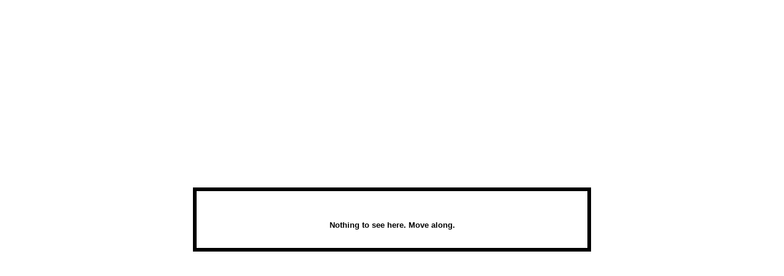

--- FILE ---
content_type: text/html
request_url: http://shopliftwindchimes.com/centerwindchimes.html
body_size: 802
content:


<html>
<head>
<title>shopliftwindchimes</title>
<link rel="shortcut icon" href="http://www.shopliftwindchimes.com/images/favicon.ico">
<meta http-equiv="Content-Type" content="text/html; charset=ISO-8859-1">
<link href="styles.css" rel="stylesheet" type="text/css">
</head>
<body topmargin="0" leftmargin="0" rightmargin="0" bottommargin="0" bgcolor="#FFFFFF">
<table width="100%" height="100%"  border="0" cellpadding="0" cellspacing="0">
  <tr>
    <td align="center" valign="middle"><table border="0" align="center" cellpadding="0" cellspacing="0" bgcolor="#FFFFFF">
      <tr>
   <table width="650" border="0" align="center" cellpadding="30" cellspacing="6" bgcolor="black">
    <td bgcolor="white">
<br><center><font class="poemtext">Nothing to see here. Move along.</font></center>
</td></table>
<script defer src="https://static.cloudflareinsights.com/beacon.min.js/vcd15cbe7772f49c399c6a5babf22c1241717689176015" integrity="sha512-ZpsOmlRQV6y907TI0dKBHq9Md29nnaEIPlkf84rnaERnq6zvWvPUqr2ft8M1aS28oN72PdrCzSjY4U6VaAw1EQ==" data-cf-beacon='{"version":"2024.11.0","token":"170f563ced424679a3c61e07dfca39ef","r":1,"server_timing":{"name":{"cfCacheStatus":true,"cfEdge":true,"cfExtPri":true,"cfL4":true,"cfOrigin":true,"cfSpeedBrain":true},"location_startswith":null}}' crossorigin="anonymous"></script>
</body>
</html>

--- FILE ---
content_type: text/css
request_url: http://shopliftwindchimes.com/styles.css
body_size: 647
content:
.bgsite {
	background-image: url(images/bgtop.gif);
	background-repeat: repeat-x;
	}
.titletxt {
	font-family: "Courier New", Courier, mono;
	color: #FFFFFF;
	font-size: 24pt;
	font-weight: bold;
}
.blogdate {
	font-family: "Courier New", Courier, mono;
	color: #FFFFFF;
	font-weight: bold;
}
.blogtitle {
	font-family: "Courier New", Courier, mono;
	font-weight: bold;
	font-size: 12pt;
	color: #000000;
}
.blogtime {
	font-family: Verdana, Arial, Helvetica, sans-serif;
	font-size: 10pt;
	color: #000000;
}
.blogbody {
        font-family: Verdana, Arial, Helvetica, sans-serif;
        font-size: 10pt; 
        color: #333333;
} 
.contact1 {
	font-family: "Courier New", Courier, mono;
	color: #000000;
	font-size: 18pt;
	font-weight: bold;
}
.contact2 {
	font-family: "Courier New", Courier, mono;
	color: 3333333;
	font-size: 16pt;
	font-weight: bold;
}
.contact {
	font-family: "Courier New", Courier, mono;
	color: 000000;
	font-size: 12pt;
	font-weight: bold;
}
.contactbox {
	font-family: "Courier New", Courier, mono;
	color: #414141;
	font-size: 12pt;
	font-weight: normal;
}
a.archives {
	font-family: "Courier New", Courier, mono;
	color: #FFFFFF;
	font-weight: bold;
	text-decoration: none;
}
a.archives:hover {
	font-family: "Courier New", Courier, mono;
	color: #E2E2E2;
	font-weight: bold;
	text-decoration: none;
}
a.email {
	font-family: "Courier New", Courier, mono;
	color: #000000;
	font-size: 16pt;
	font-weight: bold;
	text-decoration: underline;
}
a.email:hover {
	font-family: "Courier New", Courier, mono;
	color: #414141;
	font-size: 16pt;
	font-weight: bold;
	text-decoration: none;
}
a.bloglink {
	font-family: Verdana, Geneva, Arial, Helvetica, sans-serif;
	color: #000000;
	font-size: 10pt;
	font-weight: bold;
	text-decoration: underline;
}
a.bloglinktitle {
	font-family: Verdana, Geneva, Arial, Helvetica, sans-serif;
	color: #000000;
	font-size: 18px;
	font-weight: bold;
	text-decoration: underline;
}
a.bloglink:hover {
	font-family: Verdana, Geneva, Arial, Helvetica, sans-serif;
	color: #414141;
	font-size: 10pt;
	font-weight: bold;
	text-decoration: none;
}
.pptitle {
	font-family: Verdana, Geneva, Arial, Helvetica, sans-serif;
	font-size: 16px;
	font-weight: bold;
	color: White;
	}
.ppheadfoot {
	color: #660000;
	font-family: Verdana, Geneva, Arial, Helvetica, sans-serif;
	font-size: 18px;
	font-weight: bold;	
}
.ppquestion {
	color: #660000;
	font-family: Verdana, Geneva, Arial, Helvetica, sans-serif;
	font-size: 12px;
	font-weight: bold;
	font-style: italic;
}
.ppanswer {
	color: #666666;
	font-family: Verdana, Geneva, Arial, Helvetica, sans-serif;
	font-size: 12px;
	font-weight: bold;
}
.wowtitle {
	font-family: Verdana, Geneva, Arial, Helvetica, sans-serif;
	font-size: 16px;
	font-weight: bold;
	color: White;
}
.wowword {
	font-family: Verdana, Geneva, Arial, Helvetica, sans-serif;
	font-size: 18px;
	font-weight: bold;
	color: #000066;
}
.wowdefine {
	font-family: Verdana, Geneva, Arial, Helvetica, sans-serif;
	font-size: 13px;
	font-weight: bold;
	color: #000066;
}
.poemtitle {
	font-family: Verdana, Geneva, Arial, Helvetica, sans-serif;
	font-size: 18px;
	font-weight: bold;
	color: #000000;
}
.poemtext {
	font-family: Verdana, Geneva, Arial, Helvetica, sans-serif;
	font-size: 13px;
	font-weight: bold;
	color: #000000;
}
.tabletitle {
	font-family: Verdana, Geneva, Arial, Helvetica, sans-serif;
	font-size: 18px;
	font-weight: bold;
	color: #333333;
}
.tabletext {
	font-family: Verdana, Geneva, Arial, Helvetica, sans-serif;
	font-size: 13px;
	font-weight: bold;
	color: #333333;
}
.videotitle {
	font-family: Verdana, Geneva, Arial, Helvetica, sans-serif;
	font-size: 16px;
	font-weight: bold;
	color: #333333;
}
.green {
	color: #006600;
	font-family: Verdana, Geneva, Arial, Helvetica, sans-serif;
	font-size: 12px;
	font-weight: bold;
	font-style: italic;
}
.orange {
	color: #f2632c;
	font-family: Arial, Helvetica, Verdana, Geneva, sans-serif;
	font-size: 16px;
	font-weight: normal;
}
.test {
	font-family: Verdana, Geneva, Arial, Helvetica, sans-serif;
	font-size: 18px;
	font-weight: bold;
	color: #333333;
	
